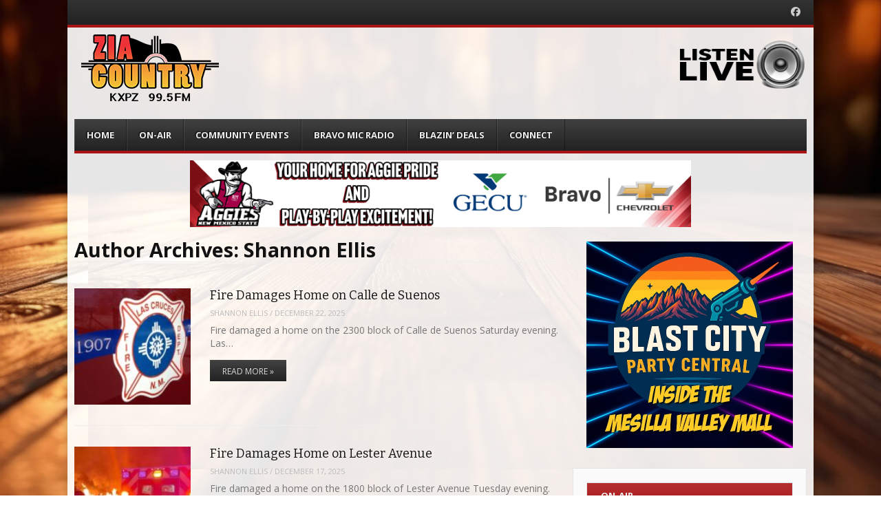

--- FILE ---
content_type: text/html; charset=UTF-8
request_url: https://ziacountry.com/author/shannonellis/
body_size: 15503
content:
<!DOCTYPE html>
<html lang="en-US" xmlns:og="http://opengraphprotocol.org/schema/" xmlns:fb="http://www.facebook.com/2008/fbml">
<head>
<meta charset="UTF-8" />
<meta name="viewport" content="width=device-width" />
<title>Shannon Ellis | Zia Country 99.5 | Southern New Mexico&#039;s Real Country | Las Cruces, NM</title>

<!--[if lt IE 9]>
	<script src="https://ziacountry.com/wp-content/themes/vipology_02/js/html5shiv.js" type="text/javascript"></script>
<![endif]-->
<meta name='robots' content='noindex, follow' />
<meta name="generator" content="WordPress 6.9" />
<meta name="template" content="Vipology Theme No. 02 1.7.1.02" />
<link rel='dns-prefetch' href='//s3.amazonaws.com' />
<link rel='dns-prefetch' href='//netdna.bootstrapcdn.com' />
<link rel="alternate" type="application/rss+xml" title="Zia Country 99.5 | Southern New Mexico&#039;s Real Country | Las Cruces, NM &raquo; Feed" href="https://ziacountry.com/feed/" />
<link rel="alternate" type="application/rss+xml" title="Zia Country 99.5 | Southern New Mexico&#039;s Real Country | Las Cruces, NM &raquo; Comments Feed" href="https://ziacountry.com/comments/feed/" />
<link rel="alternate" type="application/rss+xml" title="Zia Country 99.5 | Southern New Mexico&#039;s Real Country | Las Cruces, NM &raquo; Posts by Shannon Ellis Feed" href="https://ziacountry.com/author/shannonellis/feed/" />
<style id='wp-img-auto-sizes-contain-inline-css' type='text/css'>
img:is([sizes=auto i],[sizes^="auto," i]){contain-intrinsic-size:3000px 1500px}
/*# sourceURL=wp-img-auto-sizes-contain-inline-css */
</style>
<style id='wp-emoji-styles-inline-css' type='text/css'>

	img.wp-smiley, img.emoji {
		display: inline !important;
		border: none !important;
		box-shadow: none !important;
		height: 1em !important;
		width: 1em !important;
		margin: 0 0.07em !important;
		vertical-align: -0.1em !important;
		background: none !important;
		padding: 0 !important;
	}
/*# sourceURL=wp-emoji-styles-inline-css */
</style>
<style id='wp-block-library-inline-css' type='text/css'>
:root{--wp-block-synced-color:#7a00df;--wp-block-synced-color--rgb:122,0,223;--wp-bound-block-color:var(--wp-block-synced-color);--wp-editor-canvas-background:#ddd;--wp-admin-theme-color:#007cba;--wp-admin-theme-color--rgb:0,124,186;--wp-admin-theme-color-darker-10:#006ba1;--wp-admin-theme-color-darker-10--rgb:0,107,160.5;--wp-admin-theme-color-darker-20:#005a87;--wp-admin-theme-color-darker-20--rgb:0,90,135;--wp-admin-border-width-focus:2px}@media (min-resolution:192dpi){:root{--wp-admin-border-width-focus:1.5px}}.wp-element-button{cursor:pointer}:root .has-very-light-gray-background-color{background-color:#eee}:root .has-very-dark-gray-background-color{background-color:#313131}:root .has-very-light-gray-color{color:#eee}:root .has-very-dark-gray-color{color:#313131}:root .has-vivid-green-cyan-to-vivid-cyan-blue-gradient-background{background:linear-gradient(135deg,#00d084,#0693e3)}:root .has-purple-crush-gradient-background{background:linear-gradient(135deg,#34e2e4,#4721fb 50%,#ab1dfe)}:root .has-hazy-dawn-gradient-background{background:linear-gradient(135deg,#faaca8,#dad0ec)}:root .has-subdued-olive-gradient-background{background:linear-gradient(135deg,#fafae1,#67a671)}:root .has-atomic-cream-gradient-background{background:linear-gradient(135deg,#fdd79a,#004a59)}:root .has-nightshade-gradient-background{background:linear-gradient(135deg,#330968,#31cdcf)}:root .has-midnight-gradient-background{background:linear-gradient(135deg,#020381,#2874fc)}:root{--wp--preset--font-size--normal:16px;--wp--preset--font-size--huge:42px}.has-regular-font-size{font-size:1em}.has-larger-font-size{font-size:2.625em}.has-normal-font-size{font-size:var(--wp--preset--font-size--normal)}.has-huge-font-size{font-size:var(--wp--preset--font-size--huge)}.has-text-align-center{text-align:center}.has-text-align-left{text-align:left}.has-text-align-right{text-align:right}.has-fit-text{white-space:nowrap!important}#end-resizable-editor-section{display:none}.aligncenter{clear:both}.items-justified-left{justify-content:flex-start}.items-justified-center{justify-content:center}.items-justified-right{justify-content:flex-end}.items-justified-space-between{justify-content:space-between}.screen-reader-text{border:0;clip-path:inset(50%);height:1px;margin:-1px;overflow:hidden;padding:0;position:absolute;width:1px;word-wrap:normal!important}.screen-reader-text:focus{background-color:#ddd;clip-path:none;color:#444;display:block;font-size:1em;height:auto;left:5px;line-height:normal;padding:15px 23px 14px;text-decoration:none;top:5px;width:auto;z-index:100000}html :where(.has-border-color){border-style:solid}html :where([style*=border-top-color]){border-top-style:solid}html :where([style*=border-right-color]){border-right-style:solid}html :where([style*=border-bottom-color]){border-bottom-style:solid}html :where([style*=border-left-color]){border-left-style:solid}html :where([style*=border-width]){border-style:solid}html :where([style*=border-top-width]){border-top-style:solid}html :where([style*=border-right-width]){border-right-style:solid}html :where([style*=border-bottom-width]){border-bottom-style:solid}html :where([style*=border-left-width]){border-left-style:solid}html :where(img[class*=wp-image-]){height:auto;max-width:100%}:where(figure){margin:0 0 1em}html :where(.is-position-sticky){--wp-admin--admin-bar--position-offset:var(--wp-admin--admin-bar--height,0px)}@media screen and (max-width:600px){html :where(.is-position-sticky){--wp-admin--admin-bar--position-offset:0px}}

/*# sourceURL=wp-block-library-inline-css */
</style><style id='wp-block-paragraph-inline-css' type='text/css'>
.is-small-text{font-size:.875em}.is-regular-text{font-size:1em}.is-large-text{font-size:2.25em}.is-larger-text{font-size:3em}.has-drop-cap:not(:focus):first-letter{float:left;font-size:8.4em;font-style:normal;font-weight:100;line-height:.68;margin:.05em .1em 0 0;text-transform:uppercase}body.rtl .has-drop-cap:not(:focus):first-letter{float:none;margin-left:.1em}p.has-drop-cap.has-background{overflow:hidden}:root :where(p.has-background){padding:1.25em 2.375em}:where(p.has-text-color:not(.has-link-color)) a{color:inherit}p.has-text-align-left[style*="writing-mode:vertical-lr"],p.has-text-align-right[style*="writing-mode:vertical-rl"]{rotate:180deg}
/*# sourceURL=https://ziacountry.com/wp-includes/blocks/paragraph/style.min.css */
</style>
<style id='global-styles-inline-css' type='text/css'>
:root{--wp--preset--aspect-ratio--square: 1;--wp--preset--aspect-ratio--4-3: 4/3;--wp--preset--aspect-ratio--3-4: 3/4;--wp--preset--aspect-ratio--3-2: 3/2;--wp--preset--aspect-ratio--2-3: 2/3;--wp--preset--aspect-ratio--16-9: 16/9;--wp--preset--aspect-ratio--9-16: 9/16;--wp--preset--color--black: #000000;--wp--preset--color--cyan-bluish-gray: #abb8c3;--wp--preset--color--white: #ffffff;--wp--preset--color--pale-pink: #f78da7;--wp--preset--color--vivid-red: #cf2e2e;--wp--preset--color--luminous-vivid-orange: #ff6900;--wp--preset--color--luminous-vivid-amber: #fcb900;--wp--preset--color--light-green-cyan: #7bdcb5;--wp--preset--color--vivid-green-cyan: #00d084;--wp--preset--color--pale-cyan-blue: #8ed1fc;--wp--preset--color--vivid-cyan-blue: #0693e3;--wp--preset--color--vivid-purple: #9b51e0;--wp--preset--gradient--vivid-cyan-blue-to-vivid-purple: linear-gradient(135deg,rgb(6,147,227) 0%,rgb(155,81,224) 100%);--wp--preset--gradient--light-green-cyan-to-vivid-green-cyan: linear-gradient(135deg,rgb(122,220,180) 0%,rgb(0,208,130) 100%);--wp--preset--gradient--luminous-vivid-amber-to-luminous-vivid-orange: linear-gradient(135deg,rgb(252,185,0) 0%,rgb(255,105,0) 100%);--wp--preset--gradient--luminous-vivid-orange-to-vivid-red: linear-gradient(135deg,rgb(255,105,0) 0%,rgb(207,46,46) 100%);--wp--preset--gradient--very-light-gray-to-cyan-bluish-gray: linear-gradient(135deg,rgb(238,238,238) 0%,rgb(169,184,195) 100%);--wp--preset--gradient--cool-to-warm-spectrum: linear-gradient(135deg,rgb(74,234,220) 0%,rgb(151,120,209) 20%,rgb(207,42,186) 40%,rgb(238,44,130) 60%,rgb(251,105,98) 80%,rgb(254,248,76) 100%);--wp--preset--gradient--blush-light-purple: linear-gradient(135deg,rgb(255,206,236) 0%,rgb(152,150,240) 100%);--wp--preset--gradient--blush-bordeaux: linear-gradient(135deg,rgb(254,205,165) 0%,rgb(254,45,45) 50%,rgb(107,0,62) 100%);--wp--preset--gradient--luminous-dusk: linear-gradient(135deg,rgb(255,203,112) 0%,rgb(199,81,192) 50%,rgb(65,88,208) 100%);--wp--preset--gradient--pale-ocean: linear-gradient(135deg,rgb(255,245,203) 0%,rgb(182,227,212) 50%,rgb(51,167,181) 100%);--wp--preset--gradient--electric-grass: linear-gradient(135deg,rgb(202,248,128) 0%,rgb(113,206,126) 100%);--wp--preset--gradient--midnight: linear-gradient(135deg,rgb(2,3,129) 0%,rgb(40,116,252) 100%);--wp--preset--font-size--small: 13px;--wp--preset--font-size--medium: 20px;--wp--preset--font-size--large: 36px;--wp--preset--font-size--x-large: 42px;--wp--preset--spacing--20: 0.44rem;--wp--preset--spacing--30: 0.67rem;--wp--preset--spacing--40: 1rem;--wp--preset--spacing--50: 1.5rem;--wp--preset--spacing--60: 2.25rem;--wp--preset--spacing--70: 3.38rem;--wp--preset--spacing--80: 5.06rem;--wp--preset--shadow--natural: 6px 6px 9px rgba(0, 0, 0, 0.2);--wp--preset--shadow--deep: 12px 12px 50px rgba(0, 0, 0, 0.4);--wp--preset--shadow--sharp: 6px 6px 0px rgba(0, 0, 0, 0.2);--wp--preset--shadow--outlined: 6px 6px 0px -3px rgb(255, 255, 255), 6px 6px rgb(0, 0, 0);--wp--preset--shadow--crisp: 6px 6px 0px rgb(0, 0, 0);}:where(.is-layout-flex){gap: 0.5em;}:where(.is-layout-grid){gap: 0.5em;}body .is-layout-flex{display: flex;}.is-layout-flex{flex-wrap: wrap;align-items: center;}.is-layout-flex > :is(*, div){margin: 0;}body .is-layout-grid{display: grid;}.is-layout-grid > :is(*, div){margin: 0;}:where(.wp-block-columns.is-layout-flex){gap: 2em;}:where(.wp-block-columns.is-layout-grid){gap: 2em;}:where(.wp-block-post-template.is-layout-flex){gap: 1.25em;}:where(.wp-block-post-template.is-layout-grid){gap: 1.25em;}.has-black-color{color: var(--wp--preset--color--black) !important;}.has-cyan-bluish-gray-color{color: var(--wp--preset--color--cyan-bluish-gray) !important;}.has-white-color{color: var(--wp--preset--color--white) !important;}.has-pale-pink-color{color: var(--wp--preset--color--pale-pink) !important;}.has-vivid-red-color{color: var(--wp--preset--color--vivid-red) !important;}.has-luminous-vivid-orange-color{color: var(--wp--preset--color--luminous-vivid-orange) !important;}.has-luminous-vivid-amber-color{color: var(--wp--preset--color--luminous-vivid-amber) !important;}.has-light-green-cyan-color{color: var(--wp--preset--color--light-green-cyan) !important;}.has-vivid-green-cyan-color{color: var(--wp--preset--color--vivid-green-cyan) !important;}.has-pale-cyan-blue-color{color: var(--wp--preset--color--pale-cyan-blue) !important;}.has-vivid-cyan-blue-color{color: var(--wp--preset--color--vivid-cyan-blue) !important;}.has-vivid-purple-color{color: var(--wp--preset--color--vivid-purple) !important;}.has-black-background-color{background-color: var(--wp--preset--color--black) !important;}.has-cyan-bluish-gray-background-color{background-color: var(--wp--preset--color--cyan-bluish-gray) !important;}.has-white-background-color{background-color: var(--wp--preset--color--white) !important;}.has-pale-pink-background-color{background-color: var(--wp--preset--color--pale-pink) !important;}.has-vivid-red-background-color{background-color: var(--wp--preset--color--vivid-red) !important;}.has-luminous-vivid-orange-background-color{background-color: var(--wp--preset--color--luminous-vivid-orange) !important;}.has-luminous-vivid-amber-background-color{background-color: var(--wp--preset--color--luminous-vivid-amber) !important;}.has-light-green-cyan-background-color{background-color: var(--wp--preset--color--light-green-cyan) !important;}.has-vivid-green-cyan-background-color{background-color: var(--wp--preset--color--vivid-green-cyan) !important;}.has-pale-cyan-blue-background-color{background-color: var(--wp--preset--color--pale-cyan-blue) !important;}.has-vivid-cyan-blue-background-color{background-color: var(--wp--preset--color--vivid-cyan-blue) !important;}.has-vivid-purple-background-color{background-color: var(--wp--preset--color--vivid-purple) !important;}.has-black-border-color{border-color: var(--wp--preset--color--black) !important;}.has-cyan-bluish-gray-border-color{border-color: var(--wp--preset--color--cyan-bluish-gray) !important;}.has-white-border-color{border-color: var(--wp--preset--color--white) !important;}.has-pale-pink-border-color{border-color: var(--wp--preset--color--pale-pink) !important;}.has-vivid-red-border-color{border-color: var(--wp--preset--color--vivid-red) !important;}.has-luminous-vivid-orange-border-color{border-color: var(--wp--preset--color--luminous-vivid-orange) !important;}.has-luminous-vivid-amber-border-color{border-color: var(--wp--preset--color--luminous-vivid-amber) !important;}.has-light-green-cyan-border-color{border-color: var(--wp--preset--color--light-green-cyan) !important;}.has-vivid-green-cyan-border-color{border-color: var(--wp--preset--color--vivid-green-cyan) !important;}.has-pale-cyan-blue-border-color{border-color: var(--wp--preset--color--pale-cyan-blue) !important;}.has-vivid-cyan-blue-border-color{border-color: var(--wp--preset--color--vivid-cyan-blue) !important;}.has-vivid-purple-border-color{border-color: var(--wp--preset--color--vivid-purple) !important;}.has-vivid-cyan-blue-to-vivid-purple-gradient-background{background: var(--wp--preset--gradient--vivid-cyan-blue-to-vivid-purple) !important;}.has-light-green-cyan-to-vivid-green-cyan-gradient-background{background: var(--wp--preset--gradient--light-green-cyan-to-vivid-green-cyan) !important;}.has-luminous-vivid-amber-to-luminous-vivid-orange-gradient-background{background: var(--wp--preset--gradient--luminous-vivid-amber-to-luminous-vivid-orange) !important;}.has-luminous-vivid-orange-to-vivid-red-gradient-background{background: var(--wp--preset--gradient--luminous-vivid-orange-to-vivid-red) !important;}.has-very-light-gray-to-cyan-bluish-gray-gradient-background{background: var(--wp--preset--gradient--very-light-gray-to-cyan-bluish-gray) !important;}.has-cool-to-warm-spectrum-gradient-background{background: var(--wp--preset--gradient--cool-to-warm-spectrum) !important;}.has-blush-light-purple-gradient-background{background: var(--wp--preset--gradient--blush-light-purple) !important;}.has-blush-bordeaux-gradient-background{background: var(--wp--preset--gradient--blush-bordeaux) !important;}.has-luminous-dusk-gradient-background{background: var(--wp--preset--gradient--luminous-dusk) !important;}.has-pale-ocean-gradient-background{background: var(--wp--preset--gradient--pale-ocean) !important;}.has-electric-grass-gradient-background{background: var(--wp--preset--gradient--electric-grass) !important;}.has-midnight-gradient-background{background: var(--wp--preset--gradient--midnight) !important;}.has-small-font-size{font-size: var(--wp--preset--font-size--small) !important;}.has-medium-font-size{font-size: var(--wp--preset--font-size--medium) !important;}.has-large-font-size{font-size: var(--wp--preset--font-size--large) !important;}.has-x-large-font-size{font-size: var(--wp--preset--font-size--x-large) !important;}
/*# sourceURL=global-styles-inline-css */
</style>

<style id='classic-theme-styles-inline-css' type='text/css'>
/*! This file is auto-generated */
.wp-block-button__link{color:#fff;background-color:#32373c;border-radius:9999px;box-shadow:none;text-decoration:none;padding:calc(.667em + 2px) calc(1.333em + 2px);font-size:1.125em}.wp-block-file__button{background:#32373c;color:#fff;text-decoration:none}
/*# sourceURL=/wp-includes/css/classic-themes.min.css */
</style>
<link rel='stylesheet' id='parent-style-css' href='https://ziacountry.com/wp-content/themes/vipology_02/style.css?ver=6.9' type='text/css' media='all' />
<link rel='stylesheet' id='child-style-css' href='https://ziacountry.com/wp-content/themes/vipology_02-child/style.css?ver=1768953415' type='text/css' media='all' />
<link rel='stylesheet' id='child-listen-css' href='https://ziacountry.com/wp-content/themes/vipology_02-child/listen.css?ver=1768953415' type='text/css' media='all' />
<link rel='stylesheet' id='child-responsive-css' href='https://ziacountry.com/wp-content/themes/vipology_02-child/responsive.css?ver=1768953415' type='text/css' media='all' />
<link rel='stylesheet' id='fancybox-css' href='https://ziacountry.com/wp-content/themes/vipology_02/fancybox/jquery.fancybox-1.3.4.css?ver=1.3.4' type='text/css' media='all' />
<link rel='stylesheet' id='normalize-css' href='https://ziacountry.com/wp-content/themes/vipology_02/css/normalize.css?ver=2.1.1' type='text/css' media='all' />
<link rel='stylesheet' id='fearless-css' href='https://ziacountry.com/wp-content/themes/vipology_02-child/style.css?ver=2.0.7.15.2024' type='text/css' media='all' />
<link rel='stylesheet' id='fearless-responsive-css' href='https://ziacountry.com/wp-content/themes/vipology_02/css/fearless-responsive.css?ver=2.0.7.15.2024' type='text/css' media='all' />
<link rel='stylesheet' id='font-awesome-css' href='//netdna.bootstrapcdn.com/font-awesome/4.0.3/css/font-awesome.css?ver=4.0.3' type='text/css' media='all' />
<script type="text/javascript" src="https://s3.amazonaws.com/vipology.content/clients/Mt3bvCDTHaevaya/vipology-feedwidget.js?ver=6.9" id="vipology-scripts-js"></script>
<script type="text/javascript" src="https://ziacountry.com/wp-includes/js/jquery/jquery.min.js?ver=3.7.1" id="jquery-core-js"></script>
<script type="text/javascript" src="https://ziacountry.com/wp-includes/js/jquery/jquery-migrate.min.js?ver=3.4.1" id="jquery-migrate-js"></script>
<link rel="https://api.w.org/" href="https://ziacountry.com/wp-json/" /><link rel="alternate" title="JSON" type="application/json" href="https://ziacountry.com/wp-json/wp/v2/users/55" /><link rel="EditURI" type="application/rsd+xml" title="RSD" href="https://ziacountry.com/xmlrpc.php?rsd" />
<link rel='' href='https://ziacountry.com/wp-json/radio/' /><link rel="shortcut icon" type="image/x-icon" href="https://ziacountry.com/wp-content/uploads/sites/32/2024/04/zia_favicon_16.png" />
<link rel="stylesheet" href="//fonts.googleapis.com/css?family=Bitter:400|Open+Sans:400,400italic,700" />
<style>


#container{

	background: url(https://s3.amazonaws.com/about.vipology.com/images/90_transparent_white.png);
	position: relative;
	-moz-border-radius: 0 0 5px 5px;
	-webkit-border-radius: 0 0 5px 5px;
	border-radius: 0 0 5px 5px;
	-moz-box-shadow: 0 0 10px rgba(0, 0, 0, .2);
	-webkit-box-shadow: 0 0 10px rgba(0, 0, 0, .2);
	box-shadow: 0 0 10px rgba(0, 0, 0, .2);

}



body{
	background-image: url(https://ziacountry.com/wp-content/uploads/sites/32/2024/12/wood_floor_bg-1024x682.jpg);
	background-repeat: no-repeat;
	background-position: top center;
	background-attachment: fixed;
}


/* Responsive Structure  ------------------------------- */
@media only screen
and ( max-width: 960px ) {

body {
	background-image: none;
}
}
/* Responsive Structure  ------------------------------- */

.button:hover,
.flexslider .category-label,
.layout-module .widget-title > span,
.pagination a:hover,
.pagination .current,
#primary-navigation .menu li.current-menu-item,
#primary-navigation .menu li.current-menu-ancestor,
#primary-navigation .menu li.current_page_item,
#primary-navigation .menu > li:hover,
#primary-navigation .menu > li.sfHover,
#primary-navigation .menu ul a:hover,
#primary-navigation .menu ul li.current-menu-item a,
.review-box .heading,
#searchform #searchsubmit:hover,
#secondary .widget_fearless_tabs .headings a:hover,
#secondary .widget_fearless_tabs .headings a.active,
section.top-reviews .review-column-1 h2,
.sidebar-primary .widget-title,
.wpcf7-submit:hover
{ background-color: #a91515; }
.fearless-star-rating-over {
color: #a91515; }
#topbar,
.widget_archive ul li:hover,
.widget_categories ul li:hover,
#primary-navigation,
#primary-navigation .menu > li > ul,
.featured-slider.flexslider .category-label-wrapper,
.layout-module .widget-title {
border-color: #a91515; }
a { color: #21759b; }
a:hover, a:focus, a:active { color: #a91515; }
#topbar { background-color: #222222; }
#primary-navigation,
#primary-navigation .menu ul,
#primary-navigation select.tinynav { background-color: #222222; }
#footer { background-color: #222222; }
html { font-size: 62.5%; }
body, #menubar-search-query, .review-box .heading, .review-box .short-summary { font-family: "Open Sans"; }

.entry-content h1,
.entry-content h2,
.entry-content h3,
.entry-content h4,
.entry-content h5,
.entry-content h6,
.entry-title { font-family: "Bitter"; font-weight: 400; }
body, button, input, select, textarea, entry-summary { color: #000000; }
#header-widget-area .widget-title { color: #000000; }
.dj-desc { color: #000000; }

.listenLiveWrapper .listenButton {

	background: -moz-linear-gradient(#a91515, #a91515);		/* FF 3.6+ */
	background: -ms-linear-gradient(#a91515, #a91515); 		/* IE10 */
	background: -webkit-gradient(linear, left top, left bottom, color-stop(0%, #a91515), color-stop(100%, #a91515)); 		/* Safari 4+, Chrome 2+ */
	background: -webkit-linear-gradient(#a91515, #a91515); 	/* Safari 5.1+, Chrome 10+ */
	background: -o-linear-gradient(#a91515, #a91515); 		/* Opera 11.10 */
	filter: progid:DXImageTransform.Microsoft.gradient(startColorstr='#a91515', endColorstr='#a91515'); 			/* IE6 &amp; IE7 */
	-ms-filter: "progid:DXImageTransform.Microsoft.gradient(startColorstr='#a91515', endColorstr='#a91515')"; 		/* IE8+ */
	background: linear-gradient(#a91515, #a91515); 										/* the standard */
	height: 30px;

} 
</style><script>
jQuery(document).ready(function($){
	$('#primary-navigation > ul, #secondary-navigation > ul').tinyNav({
		active: 'current-menu-item',
		header: 'Menu'
	});
});
</script>
<!-- SEO meta tags powered by SmartCrawl https://wpmudev.com/project/smartcrawl-wordpress-seo/ -->
<script type="application/ld+json">{"@context":"https:\/\/schema.org","@graph":[{"@type":"Organization","@id":"https:\/\/ziacountry.com\/#schema-publishing-organization","url":"https:\/\/ziacountry.com","name":"Zia Country 99.5 | Southern New Mexico&#039;s Real Country | Las Cruces, NM"},{"@type":"WebSite","@id":"https:\/\/ziacountry.com\/#schema-website","url":"https:\/\/ziacountry.com","name":"KXPZ-FM","encoding":"UTF-8","potentialAction":{"@type":"SearchAction","target":"https:\/\/ziacountry.com\/search\/{search_term_string}\/","query-input":"required name=search_term_string"}},{"@type":"ProfilePage","@id":"https:\/\/ziacountry.com\/author\/shannonellis\/#schema-webpage","url":"https:\/\/ziacountry.com\/author\/shannonellis\/","isPartOf":{"@id":"https:\/\/ziacountry.com\/#schema-website"},"publisher":{"@id":"https:\/\/ziacountry.com\/#schema-publishing-organization"},"mainEntity":{"@id":"#Shannon","@type":"Person","name":"Shannon Ellis","image":"https:\/\/secure.gravatar.com\/avatar\/3d1392abf02eaff692a055808701001f8d6552c4d1c7c760439dec880976fb4e?s=96&d=mm&r=g"},"hasPart":[{"@type":"Article","headline":"Fire Damages Home on Calle de Suenos","url":"https:\/\/ziacountry.com\/2025\/12\/22\/fire-damages-home-on-calle-de-suenos\/","datePublished":"2025-12-22 09:16:10","author":{"@id":"#Shannon"}},{"@type":"Article","headline":"Fire Damages Home on Lester Avenue","url":"https:\/\/ziacountry.com\/2025\/12\/17\/fire-damages-home-on-lester-avenue\/","datePublished":"2025-12-17 09:37:10","author":{"@id":"#Shannon"}},{"@type":"Article","headline":"Silver Alert for Missing Las Cruces Man","url":"https:\/\/ziacountry.com\/2025\/12\/09\/silver-alert-for-missing-las-cruces-man\/","datePublished":"2025-12-09 17:22:45","author":{"@id":"#Shannon"}},{"@type":"Article","headline":"Four Teenagers Arrested in Gun Store Burglary","url":"https:\/\/ziacountry.com\/2025\/11\/25\/four-teenagers-arrested-in-gun-store-burglary\/","datePublished":"2025-11-25 16:29:06","author":{"@id":"#Shannon"}},{"@type":"Article","headline":"Tips to Avoid Porch Piracy this Holiday Season","url":"https:\/\/ziacountry.com\/2025\/11\/20\/tips-to-avoid-porch-piracy-this-holiday-season\/","datePublished":"2025-11-20 09:25:47","author":{"@id":"#Shannon"}},{"@type":"Article","headline":"Safety Tips for Holiday Shoppers","url":"https:\/\/ziacountry.com\/2025\/11\/19\/safety-tips-for-holiday-shoppers\/","datePublished":"2025-11-19 09:27:32","author":{"@id":"#Shannon"}},{"@type":"Article","headline":"Police Arrest Teenager in Deadly Shooting","url":"https:\/\/ziacountry.com\/2025\/11\/19\/police-arrest-teenager-in-deadly-shooting\/","datePublished":"2025-11-19 09:16:17","author":{"@id":"#Shannon"}},{"@type":"Article","headline":"Fire Damages Home on Enchanted Drive","url":"https:\/\/ziacountry.com\/2025\/11\/17\/fire-damages-home-on-enchanted-drive\/","datePublished":"2025-11-17 09:28:47","author":{"@id":"#Shannon"}},{"@type":"Article","headline":"Chris Stapleton's \"White Horse\" Music Video","url":"https:\/\/ziacountry.com\/2025\/11\/12\/chris-stapletons-white-horse-music-video\/","datePublished":"2025-11-12 13:24:01","author":{"@id":"#Shannon"}},{"@type":"Article","headline":"Unofficial Results of 2025 Las Cruces Municipal Elections\u00a0","url":"https:\/\/ziacountry.com\/2025\/11\/06\/unofficial-results-of-2025las-cruces-municipal-elections\/","datePublished":"2025-11-06 13:17:32","author":{"@id":"#Shannon"}}]},{"@type":"BreadcrumbList","@id":"https:\/\/ziacountry.com\/author\/shannonellis?author_name=shannonellis\/#breadcrumb","itemListElement":[{"@type":"ListItem","position":1,"name":"Home","item":"https:\/\/ziacountry.com"},{"@type":"ListItem","position":2,"name":"Archive for shannonellis"}]}]}</script>
<!-- /SEO -->
<link rel="icon" href="https://ziacountry.com/wp-content/uploads/sites/32/2024/03/cropped-Zia_Logo-32x32.jpg" sizes="32x32" />
<link rel="icon" href="https://ziacountry.com/wp-content/uploads/sites/32/2024/03/cropped-Zia_Logo-192x192.jpg" sizes="192x192" />
<link rel="apple-touch-icon" href="https://ziacountry.com/wp-content/uploads/sites/32/2024/03/cropped-Zia_Logo-180x180.jpg" />
<meta name="msapplication-TileImage" content="https://ziacountry.com/wp-content/uploads/sites/32/2024/03/cropped-Zia_Logo-270x270.jpg" />


<!-- REMOVED SCOOTER 7-10-20
<script type="text/javascript" src="https://ai.vipology.com/js/vipologyai-survey.js"></script>
<script type="text/javascript" src="https://cdn.broadstreetads.com/init-2.min.js"></script>
-->

<!-- REMOVED SCOOTER 7-30-25
<script src="https://kit.fontawesome.com/75a9a1df1c.js" crossorigin="anonymous"></script>
-->

<link rel="stylesheet" href="https://cdnjs.cloudflare.com/ajax/libs/font-awesome/6.5.0/css/all.min.css" integrity="sha512-Avb2QiuDEEvB4bZJYdft2mNjVShBftLdPG8FJ0V7irTLQ8Uo0qcPxh4Plq7G5tGm0rU+1SPhVotteLpBERwTkw==" crossorigin="anonymous" referrerpolicy="no-referrer" />


<link rel='stylesheet' id='rs-shortcodes-css' href='https://ziacountry.com/wp-content/plugins/vipoology-radio-station/css/rs-shortcodes.css?ver=1615830539' type='text/css' media='all' />
</head>
<body class="wordpress ltr en_US child-theme multisite blog-32 y2026 m01 d20 h16 tuesday logged-out archive user user-shannonellis chrome topbar-enabled logo-image-enabled layout-2c-l">



<div id="fb-root"></div>
<script>(function(d, s, id) {
  var js, fjs = d.getElementsByTagName(s)[0];
  if (d.getElementById(id)) return;
  js = d.createElement(s); js.id = id;
  js.src = "//connect.facebook.net/en_US/all.js#xfbml=1";
  fjs.parentNode.insertBefore(js, fjs);
}(document, 'script', 'facebook-jssdk'));</script>

<div id="container" class="hfeed">

					<div class="mobile-listen"><section id="block-9" class="widget widget_block"><div class="listenLiveWrapper">
<div class="playButton">
<a href"https://rdo.to/KXPZ"_blank">&nbsp;</a>
</div>
<div class="listenButton">
<span class="callToAction">
<a href="https://rdo.to/KXPZ" target="_blank">Listen Live Zia</a></span>
</div>
</div></section></div>
		

	<div id="topbar"><div class="topbar-right social_icons"><ul class="social-icons"><li><a href="https://www.facebook.com/ZiaCountry/" title="Facebook"><i class="fa-brands fa-facebook" aria-hidden="true"></i><span class="screen-reader-text">Facebook</span></a></li></ul></div></div><!-- #topbar -->
	<header id="header" role="banner">

				
<div id="MobileAdTop"><a target="_blank" href="https://nmstatesports.com/sports/mens-basketball/schedule/2025-26"><img src="https://ziacountry.com/wp-content/uploads/sites/32/2025/08/BannersSports2025-1-1.png">

</div>				

		<div id="branding">
			<a href="https://ziacountry.com/" rel="home"><img src="https://ross.vipologyservices.com/kxpz-fm/wp-content/uploads/sites/32/2024/01/Zia20Country20Logo-200px.png" alt="Logo" width="" height="" /></a>
		</div><!-- #branding -->

		
					<aside id="header-widget-area" class="widget-area"><section id="block-8" class="widget widget_block"><a href="https://rdo.to/KXPZ" target="_blank">
<img decoding="async" src="https://ross.vipologyservices.com/kxpz-fm/wp-content/uploads/sites/32/2024/01/listen_live_mid_black.png" width="250" alt="Listen Live"></a></section></aside>
		
<div id="vip-apps">



	
</div>		
			
		
<nav id="primary-navigation" class="menubar-search-disabled role="navigation">
	<h3 class="screen-reader-text">Menu</h3>
	<div class="screen-reader-text skip-link"><a href="#content" title="Skip to content">Skip to content</a></div>

	<ul id="menu-header" class="menu sf-menu"><li id="menu-item-72" class="menu-item menu-item-type-custom menu-item-object-custom menu-item-72"><a href="/">Home</a></li>
<li id="menu-item-43" class="menu-item menu-item-type-custom menu-item-object-custom menu-item-has-children menu-item-43"><a href="#">On-Air</a>
<ul class="sub-menu">
	<li id="menu-item-47" class="menu-item menu-item-type-post_type menu-item-object-page menu-item-47"><a href="https://ziacountry.com/mid-days-with-leslie-t-travis/">Mid-Day’s with Leslie T Travis</a></li>
	<li id="menu-item-6553" class="menu-item menu-item-type-post_type menu-item-object-page menu-item-6553"><a href="https://ziacountry.com/afternoon-with-ricky-t/">Afternoon with Ricky T.</a></li>
	<li id="menu-item-6194" class="menu-item menu-item-type-post_type menu-item-object-page menu-item-6194"><a href="https://ziacountry.com/the-original-country-gold-with-rowdy-yates-2/">The Original Country Gold with Rowdy Yates</a></li>
	<li id="menu-item-6560" class="menu-item menu-item-type-post_type menu-item-object-page menu-item-6560"><a href="https://ziacountry.com/afternoon-drive-with-shannon-ellis/">Shannon Ellis</a></li>
	<li id="menu-item-6559" class="menu-item menu-item-type-post_type menu-item-object-page menu-item-6559"><a href="https://ziacountry.com/huston/">Huston</a></li>
	<li id="menu-item-6699" class="menu-item menu-item-type-post_type menu-item-object-page menu-item-6699"><a href="https://ziacountry.com/yall-access-with-kelly-sutton/">Ya’ll Access with Kelly Sutton</a></li>
	<li id="menu-item-6700" class="menu-item menu-item-type-post_type menu-item-object-page menu-item-6700"><a href="https://ziacountry.com/taste-of-country-weekends/">Taste of Country Weekends!</a></li>
</ul>
</li>
<li id="menu-item-443" class="menu-item menu-item-type-taxonomy menu-item-object-category menu-item-has-children menu-item-443"><a href="https://ziacountry.com/category/community-events/">Community Events</a>
<ul class="sub-menu">
	<li id="menu-item-4439" class="menu-item menu-item-type-post_type menu-item-object-post menu-item-4439"><a href="https://ziacountry.com/2024/08/01/pets-of-the-week/">Pets of the Week</a></li>
	<li id="menu-item-697" class="menu-item menu-item-type-post_type menu-item-object-post menu-item-697"><a href="https://ziacountry.com/2024/03/01/community-events-submission/">Community Events Form</a></li>
	<li id="menu-item-428" class="menu-item menu-item-type-custom menu-item-object-custom menu-item-has-children menu-item-428"><a href="#">Zia Country Events &#038; Concerts</a>
	<ul class="sub-menu">
		<li id="menu-item-403" class="menu-item menu-item-type-custom menu-item-object-custom menu-item-has-children menu-item-403"><a href="#">Concert and Event Photos ></a>
		<ul class="sub-menu">
			<li id="menu-item-2859" class="menu-item menu-item-type-post_type menu-item-object-post menu-item-2859"><a href="https://ziacountry.com/2025/05/20/boots-in-the-park-albuquerque-2/">Boots in the Park &#8217;25 &#8211;</a></li>
			<li id="menu-item-2283" class="menu-item menu-item-type-post_type menu-item-object-post menu-item-2283"><a href="https://ziacountry.com/2024/09/28/way-out-west-fest/">Way Out West Fest Highlights</a></li>
			<li id="menu-item-1007" class="menu-item menu-item-type-post_type menu-item-object-post menu-item-1007"><a href="https://ziacountry.com/2024/05/20/boots-in-the-park-albuquerque/">Boots in the Park: Albuquerque</a></li>
			<li id="menu-item-405" class="menu-item menu-item-type-post_type menu-item-object-post menu-item-405"><a href="https://ziacountry.com/2024/03/21/carrie-underwood-in-concert/">Carrie Underwood in Concert</a></li>
			<li id="menu-item-406" class="menu-item menu-item-type-post_type menu-item-object-post menu-item-406"><a href="https://ziacountry.com/2024/03/18/bataan-memorial-death-march/">Bataan Memorial Death March</a></li>
		</ul>
</li>
	</ul>
</li>
</ul>
</li>
<li id="menu-item-373" class="menu-item menu-item-type-custom menu-item-object-custom menu-item-has-children menu-item-373"><a href="#">Bravo Mic Radio</a>
<ul class="sub-menu">
	<li id="menu-item-4711" class="menu-item menu-item-type-custom menu-item-object-custom menu-item-4711"><a href="https://radio.securenetsystems.net/cirruspremier/KXPZ">Podcasts</a></li>
	<li id="menu-item-374" class="menu-item menu-item-type-custom menu-item-object-custom menu-item-374"><a href="https://101gold.com/">101 Gold</a></li>
	<li id="menu-item-375" class="menu-item menu-item-type-custom menu-item-object-custom menu-item-375"><a href="https://magic1049fm.com/">Magic 104.9</a></li>
	<li id="menu-item-376" class="menu-item menu-item-type-custom menu-item-object-custom menu-item-376"><a href="https://talkdoneright.com/">Talk Done Right</a></li>
	<li id="menu-item-685" class="menu-item menu-item-type-custom menu-item-object-custom menu-item-685"><a href="https://lax967.com/">La Equis 96.7</a></li>
	<li id="menu-item-686" class="menu-item menu-item-type-custom menu-item-object-custom menu-item-686"><a href="https://kotsam.com/">KOTS-AM</a></li>
	<li id="menu-item-687" class="menu-item menu-item-type-custom menu-item-object-custom menu-item-687"><a href="https://kdemfm.com/">94.3 The Mix</a></li>
</ul>
</li>
<li id="menu-item-6423" class="menu-item menu-item-type-custom menu-item-object-custom menu-item-6423"><a href="https://bmlnm.incentrev.com/las-cruces/deals">Blazin&#8217; Deals</a></li>
<li id="menu-item-45" class="menu-item menu-item-type-custom menu-item-object-custom menu-item-has-children menu-item-45"><a href="#">Connect</a>
<ul class="sub-menu">
	<li id="menu-item-58" class="menu-item menu-item-type-post_type menu-item-object-page menu-item-58"><a href="https://ziacountry.com/connectwithus/">Connect With Us</a></li>
	<li id="menu-item-316" class="menu-item menu-item-type-post_type menu-item-object-page menu-item-316"><a href="https://ziacountry.com/station-rules/">Station Rules</a></li>
</ul>
</li>
</ul>
<!--///  National VIP  ///-->
<!-- OFF <ul id="menu-main" class="menu sf-menu">
<li class="menu-item"><a href="http://www.vipology.com/main" target="_blank">Win Prizes </a></li>
</ul> -->
<!--///  National VIP  ///-->

	
</nav><!-- #primary-navigation -->

		                
						





<!--/// AD CODE ADDED BY THEME OPTIONS ///-->
<div id="leader-board"><a target="_blank" href="https://nmstatesports.com/sports/mens-basketball/schedule/2025-26"><img src="https://ziacountry.com/wp-content/uploads/sites/32/2025/08/BannersSports2025-1-1.png">

</div><!--/// AD CODE ADDED BY THEME OPTIONS ///-->
		

		
	</header><!-- #header -->

	<div id="main">

		
	<div id="primary">
		<div id="content" class="hfeed" role="main">

			
<div class="loop-meta">

	
		<h1 class="loop-title">Author Archives: <span class="fn n">Shannon Ellis</span></h1>

		<div class="loop-description">
					</div><!-- .loop-description -->

	
</div><!-- .loop-meta -->

			
	
		
		<article id="post-6518" class="hentry post publish post-1 odd author-shannonellis format-standard category-local-news layout-1col-square">

	
		
		<div class="post-thumbnail-wrap"><a href="https://ziacountry.com/2025/12/22/fire-damages-home-on-calle-de-suenos/"><img width="150" height="150" src="https://ziacountry.com/wp-content/uploads/sites/32/2024/04/LCFD-150x150.jpg" class="attachment-thumbnail featured-image wp-post-image" alt="" decoding="async" srcset="https://ziacountry.com/wp-content/uploads/sites/32/2024/04/LCFD-150x150.jpg 150w, https://ziacountry.com/wp-content/uploads/sites/32/2024/04/LCFD-83x83.jpg 83w, https://ziacountry.com/wp-content/uploads/sites/32/2024/04/LCFD-55x55.jpg 55w" sizes="(max-width: 150px) 100vw, 150px" /></a></div><!-- .post-thumbnail-wrap -->
		<header class="entry-header">
			<h2 class="entry-title"><a href="https://ziacountry.com/2025/12/22/fire-damages-home-on-calle-de-suenos/">Fire Damages Home on Calle de Suenos</a></h2>			<div class="entry-byline"><span class="author vcard"><a class="url fn n" rel="author" href="https://ziacountry.com/author/shannonellis/" title="Shannon Ellis">Shannon Ellis</a></span> / <time class="published" datetime="2025-12-22T09:16:10-07:00" title="Monday, December 22nd, 2025, 9:16 am">December 22, 2025</time></div>		</header><!-- .entry-header -->

					<div class="entry-summary">
				Fire damaged a home on the 2300 block of Calle de Suenos Saturday evening. Las&hellip;							</div><!-- .entry-summary -->
		
					<p class="more-link-wrapper"><a href="https://ziacountry.com/2025/12/22/fire-damages-home-on-calle-de-suenos/" class="read-more button">Read More &raquo;</a></p>
		
	
</article><!-- .hentry -->

				
		
	
		
		<article id="post-6499" class="hentry post publish post-2 even alt author-shannonellis format-standard category-local-news layout-1col-square">

	
		
		<div class="post-thumbnail-wrap"><a href="https://ziacountry.com/2025/12/17/fire-damages-home-on-lester-avenue/"><img width="150" height="150" src="https://ziacountry.com/wp-content/uploads/sites/32/2025/12/tb-150x150.jpg" class="attachment-thumbnail featured-image wp-post-image" alt="" decoding="async" srcset="https://ziacountry.com/wp-content/uploads/sites/32/2025/12/tb-150x150.jpg 150w, https://ziacountry.com/wp-content/uploads/sites/32/2025/12/tb-83x83.jpg 83w, https://ziacountry.com/wp-content/uploads/sites/32/2025/12/tb-55x55.jpg 55w" sizes="(max-width: 150px) 100vw, 150px" /></a></div><!-- .post-thumbnail-wrap -->
		<header class="entry-header">
			<h2 class="entry-title"><a href="https://ziacountry.com/2025/12/17/fire-damages-home-on-lester-avenue/">Fire Damages Home on Lester Avenue</a></h2>			<div class="entry-byline"><span class="author vcard"><a class="url fn n" rel="author" href="https://ziacountry.com/author/shannonellis/" title="Shannon Ellis">Shannon Ellis</a></span> / <time class="published" datetime="2025-12-17T09:37:10-07:00" title="Wednesday, December 17th, 2025, 9:37 am">December 17, 2025</time></div>		</header><!-- .entry-header -->

					<div class="entry-summary">
				Fire damaged a home on the 1800 block of Lester Avenue Tuesday evening. Las Cruces&hellip;							</div><!-- .entry-summary -->
		
					<p class="more-link-wrapper"><a href="https://ziacountry.com/2025/12/17/fire-damages-home-on-lester-avenue/" class="read-more button">Read More &raquo;</a></p>
		
	
</article><!-- .hentry -->

				
		
	
		
		<article id="post-6455" class="hentry post publish post-3 odd author-shannonellis format-standard category-local-news layout-1col-square">

	
		
		<div class="post-thumbnail-wrap"><a href="https://ziacountry.com/2025/12/09/silver-alert-for-missing-las-cruces-man/"><img width="150" height="150" src="https://ziacountry.com/wp-content/uploads/sites/32/2025/12/arthur-150x150.jpg" class="attachment-thumbnail featured-image wp-post-image" alt="" decoding="async" srcset="https://ziacountry.com/wp-content/uploads/sites/32/2025/12/arthur-150x150.jpg 150w, https://ziacountry.com/wp-content/uploads/sites/32/2025/12/arthur-83x83.jpg 83w, https://ziacountry.com/wp-content/uploads/sites/32/2025/12/arthur-55x55.jpg 55w" sizes="(max-width: 150px) 100vw, 150px" /></a></div><!-- .post-thumbnail-wrap -->
		<header class="entry-header">
			<h2 class="entry-title"><a href="https://ziacountry.com/2025/12/09/silver-alert-for-missing-las-cruces-man/">Silver Alert for Missing Las Cruces Man</a></h2>			<div class="entry-byline"><span class="author vcard"><a class="url fn n" rel="author" href="https://ziacountry.com/author/shannonellis/" title="Shannon Ellis">Shannon Ellis</a></span> / <time class="published" datetime="2025-12-09T17:22:45-07:00" title="Tuesday, December 9th, 2025, 5:22 pm">December 9, 2025</time></div>		</header><!-- .entry-header -->

					<div class="entry-summary">
				Police are asking for help locating a 68-year-old Las Cruces man who has not been&hellip;							</div><!-- .entry-summary -->
		
					<p class="more-link-wrapper"><a href="https://ziacountry.com/2025/12/09/silver-alert-for-missing-las-cruces-man/" class="read-more button">Read More &raquo;</a></p>
		
	
</article><!-- .hentry -->

				
		
	
		
		<article id="post-6383" class="hentry post publish post-4 even alt author-shannonellis format-standard category-local-news layout-1col-square">

	
		
		<div class="post-thumbnail-wrap"><a href="https://ziacountry.com/2025/11/25/four-teenagers-arrested-in-gun-store-burglary/"><img width="150" height="150" src="https://ziacountry.com/wp-content/uploads/sites/32/2025/11/littlethieves-150x150.jpg" class="attachment-thumbnail featured-image wp-post-image" alt="" decoding="async" loading="lazy" srcset="https://ziacountry.com/wp-content/uploads/sites/32/2025/11/littlethieves-150x150.jpg 150w, https://ziacountry.com/wp-content/uploads/sites/32/2025/11/littlethieves-83x83.jpg 83w, https://ziacountry.com/wp-content/uploads/sites/32/2025/11/littlethieves-55x55.jpg 55w" sizes="auto, (max-width: 150px) 100vw, 150px" /></a></div><!-- .post-thumbnail-wrap -->
		<header class="entry-header">
			<h2 class="entry-title"><a href="https://ziacountry.com/2025/11/25/four-teenagers-arrested-in-gun-store-burglary/">Four Teenagers Arrested in Gun Store Burglary</a></h2>			<div class="entry-byline"><span class="author vcard"><a class="url fn n" rel="author" href="https://ziacountry.com/author/shannonellis/" title="Shannon Ellis">Shannon Ellis</a></span> / <time class="published" datetime="2025-11-25T16:29:06-07:00" title="Tuesday, November 25th, 2025, 4:29 pm">November 25, 2025</time></div>		</header><!-- .entry-header -->

					<div class="entry-summary">
				Las Cruces police arrested four teenagers, ages 14 to 16, who are suspected of a&hellip;							</div><!-- .entry-summary -->
		
					<p class="more-link-wrapper"><a href="https://ziacountry.com/2025/11/25/four-teenagers-arrested-in-gun-store-burglary/" class="read-more button">Read More &raquo;</a></p>
		
	
</article><!-- .hentry -->

				
		
	
		
		<article id="post-6350" class="hentry post publish post-5 odd author-shannonellis format-standard category-local-news layout-1col-square">

	
		
		<div class="post-thumbnail-wrap"><a href="https://ziacountry.com/2025/11/20/tips-to-avoid-porch-piracy-this-holiday-season/"><img width="150" height="150" src="https://ziacountry.com/wp-content/uploads/sites/32/2025/11/packages-150x150.jpg" class="attachment-thumbnail featured-image wp-post-image" alt="" decoding="async" loading="lazy" srcset="https://ziacountry.com/wp-content/uploads/sites/32/2025/11/packages-150x150.jpg 150w, https://ziacountry.com/wp-content/uploads/sites/32/2025/11/packages-83x83.jpg 83w, https://ziacountry.com/wp-content/uploads/sites/32/2025/11/packages-55x55.jpg 55w" sizes="auto, (max-width: 150px) 100vw, 150px" /></a></div><!-- .post-thumbnail-wrap -->
		<header class="entry-header">
			<h2 class="entry-title"><a href="https://ziacountry.com/2025/11/20/tips-to-avoid-porch-piracy-this-holiday-season/">Tips to Avoid Porch Piracy this Holiday Season</a></h2>			<div class="entry-byline"><span class="author vcard"><a class="url fn n" rel="author" href="https://ziacountry.com/author/shannonellis/" title="Shannon Ellis">Shannon Ellis</a></span> / <time class="published" datetime="2025-11-20T09:25:47-07:00" title="Thursday, November 20th, 2025, 9:25 am">November 20, 2025</time></div>		</header><!-- .entry-header -->

					<div class="entry-summary">
				Law enforcement agencies often see an increase in the number of parcels stolen during the&hellip;							</div><!-- .entry-summary -->
		
					<p class="more-link-wrapper"><a href="https://ziacountry.com/2025/11/20/tips-to-avoid-porch-piracy-this-holiday-season/" class="read-more button">Read More &raquo;</a></p>
		
	
</article><!-- .hentry -->

				
		
	
		
		<article id="post-6329" class="hentry post publish post-6 even alt author-shannonellis format-standard category-local-news layout-1col-square">

	
		
		<div class="post-thumbnail-wrap"><a href="https://ziacountry.com/2025/11/19/safety-tips-for-holiday-shoppers/"><img width="150" height="150" src="https://ziacountry.com/wp-content/uploads/sites/32/2025/11/shopping-150x150.jpg" class="attachment-thumbnail featured-image wp-post-image" alt="" decoding="async" loading="lazy" srcset="https://ziacountry.com/wp-content/uploads/sites/32/2025/11/shopping-150x150.jpg 150w, https://ziacountry.com/wp-content/uploads/sites/32/2025/11/shopping-83x83.jpg 83w, https://ziacountry.com/wp-content/uploads/sites/32/2025/11/shopping-55x55.jpg 55w" sizes="auto, (max-width: 150px) 100vw, 150px" /></a></div><!-- .post-thumbnail-wrap -->
		<header class="entry-header">
			<h2 class="entry-title"><a href="https://ziacountry.com/2025/11/19/safety-tips-for-holiday-shoppers/">Safety Tips for Holiday Shoppers</a></h2>			<div class="entry-byline"><span class="author vcard"><a class="url fn n" rel="author" href="https://ziacountry.com/author/shannonellis/" title="Shannon Ellis">Shannon Ellis</a></span> / <time class="published" datetime="2025-11-19T09:27:32-07:00" title="Wednesday, November 19th, 2025, 9:27 am">November 19, 2025</time></div>		</header><!-- .entry-header -->

					<div class="entry-summary">
				With Black Friday and the holiday shopping season right around the corner, the Las Cruces&hellip;							</div><!-- .entry-summary -->
		
					<p class="more-link-wrapper"><a href="https://ziacountry.com/2025/11/19/safety-tips-for-holiday-shoppers/" class="read-more button">Read More &raquo;</a></p>
		
	
</article><!-- .hentry -->

				
		
	
		
		<article id="post-6327" class="hentry post publish post-7 odd author-shannonellis format-standard category-local-news layout-1col-square">

	
		
		<div class="post-thumbnail-wrap"><a href="https://ziacountry.com/2025/11/19/police-arrest-teenager-in-deadly-shooting/"><img width="150" height="150" src="https://ziacountry.com/wp-content/uploads/sites/32/2024/06/police_car-150x150.jpg" class="attachment-thumbnail featured-image wp-post-image" alt="" decoding="async" loading="lazy" srcset="https://ziacountry.com/wp-content/uploads/sites/32/2024/06/police_car-150x150.jpg 150w, https://ziacountry.com/wp-content/uploads/sites/32/2024/06/police_car-83x83.jpg 83w, https://ziacountry.com/wp-content/uploads/sites/32/2024/06/police_car-55x55.jpg 55w" sizes="auto, (max-width: 150px) 100vw, 150px" /></a></div><!-- .post-thumbnail-wrap -->
		<header class="entry-header">
			<h2 class="entry-title"><a href="https://ziacountry.com/2025/11/19/police-arrest-teenager-in-deadly-shooting/">Police Arrest Teenager in Deadly Shooting</a></h2>			<div class="entry-byline"><span class="author vcard"><a class="url fn n" rel="author" href="https://ziacountry.com/author/shannonellis/" title="Shannon Ellis">Shannon Ellis</a></span> / <time class="published" datetime="2025-11-19T09:16:17-07:00" title="Wednesday, November 19th, 2025, 9:16 am">November 19, 2025</time></div>		</header><!-- .entry-header -->

					<div class="entry-summary">
				Police have arrested a 16-year-old Las Cruces boy in connection with the Nov. 15 shooting&hellip;							</div><!-- .entry-summary -->
		
					<p class="more-link-wrapper"><a href="https://ziacountry.com/2025/11/19/police-arrest-teenager-in-deadly-shooting/" class="read-more button">Read More &raquo;</a></p>
		
	
</article><!-- .hentry -->

				
		
	
		
		<article id="post-6295" class="hentry post publish post-8 even alt author-shannonellis format-standard category-local-news layout-1col-square">

	
		
		<div class="post-thumbnail-wrap"><a href="https://ziacountry.com/2025/11/17/fire-damages-home-on-enchanted-drive/"><img width="150" height="150" src="https://ziacountry.com/wp-content/uploads/sites/32/2025/11/fire_enchanted-150x150.jpg" class="attachment-thumbnail featured-image wp-post-image" alt="" decoding="async" loading="lazy" srcset="https://ziacountry.com/wp-content/uploads/sites/32/2025/11/fire_enchanted-150x150.jpg 150w, https://ziacountry.com/wp-content/uploads/sites/32/2025/11/fire_enchanted-83x83.jpg 83w, https://ziacountry.com/wp-content/uploads/sites/32/2025/11/fire_enchanted-55x55.jpg 55w" sizes="auto, (max-width: 150px) 100vw, 150px" /></a></div><!-- .post-thumbnail-wrap -->
		<header class="entry-header">
			<h2 class="entry-title"><a href="https://ziacountry.com/2025/11/17/fire-damages-home-on-enchanted-drive/">Fire Damages Home on Enchanted Drive</a></h2>			<div class="entry-byline"><span class="author vcard"><a class="url fn n" rel="author" href="https://ziacountry.com/author/shannonellis/" title="Shannon Ellis">Shannon Ellis</a></span> / <time class="published" datetime="2025-11-17T09:28:47-07:00" title="Monday, November 17th, 2025, 9:28 am">November 17, 2025</time></div>		</header><!-- .entry-header -->

					<div class="entry-summary">
				Las Cruces firefighters extinguished a fire that damaged a home late Friday night on Enchanted&hellip;							</div><!-- .entry-summary -->
		
					<p class="more-link-wrapper"><a href="https://ziacountry.com/2025/11/17/fire-damages-home-on-enchanted-drive/" class="read-more button">Read More &raquo;</a></p>
		
	
</article><!-- .hentry -->

				
		
	
		
		<article id="post-6258" class="hentry post publish post-9 odd author-shannonellis format-standard category-country-music-news layout-1col-square">

	
		
		<div class="post-thumbnail-wrap"><a href="https://ziacountry.com/2025/11/12/chris-stapletons-white-horse-music-video/"><img width="150" height="150" src="https://ziacountry.com/wp-content/uploads/sites/32/2025/11/wh-150x150.png" class="attachment-thumbnail featured-image wp-post-image" alt="" decoding="async" loading="lazy" srcset="https://ziacountry.com/wp-content/uploads/sites/32/2025/11/wh-150x150.png 150w, https://ziacountry.com/wp-content/uploads/sites/32/2025/11/wh-83x83.png 83w, https://ziacountry.com/wp-content/uploads/sites/32/2025/11/wh-55x55.png 55w" sizes="auto, (max-width: 150px) 100vw, 150px" /></a></div><!-- .post-thumbnail-wrap -->
		<header class="entry-header">
			<h2 class="entry-title"><a href="https://ziacountry.com/2025/11/12/chris-stapletons-white-horse-music-video/">Chris Stapleton&#8217;s &#8220;White Horse&#8221; Music Video</a></h2>			<div class="entry-byline"><span class="author vcard"><a class="url fn n" rel="author" href="https://ziacountry.com/author/shannonellis/" title="Shannon Ellis">Shannon Ellis</a></span> / <time class="published" datetime="2025-11-12T13:24:01-07:00" title="Wednesday, November 12th, 2025, 1:24 pm">November 12, 2025</time></div>		</header><!-- .entry-header -->

					<div class="entry-summary">
											</div><!-- .entry-summary -->
		
					<p class="more-link-wrapper"><a href="https://ziacountry.com/2025/11/12/chris-stapletons-white-horse-music-video/" class="read-more button">Read More &raquo;</a></p>
		
	
</article><!-- .hentry -->

				
		
	
		
		<article id="post-6207" class="hentry post publish post-10 even alt author-shannonellis format-standard category-local-news layout-1col-square">

	
		
		<div class="post-thumbnail-wrap"><a href="https://ziacountry.com/2025/11/06/unofficial-results-of-2025las-cruces-municipal-elections/"><img width="150" height="150" src="https://ziacountry.com/wp-content/uploads/sites/32/2025/05/city_hall-150x150.jpg" class="attachment-thumbnail featured-image wp-post-image" alt="" decoding="async" loading="lazy" srcset="https://ziacountry.com/wp-content/uploads/sites/32/2025/05/city_hall-150x150.jpg 150w, https://ziacountry.com/wp-content/uploads/sites/32/2025/05/city_hall-83x83.jpg 83w, https://ziacountry.com/wp-content/uploads/sites/32/2025/05/city_hall-55x55.jpg 55w" sizes="auto, (max-width: 150px) 100vw, 150px" /></a></div><!-- .post-thumbnail-wrap -->
		<header class="entry-header">
			<h2 class="entry-title"><a href="https://ziacountry.com/2025/11/06/unofficial-results-of-2025las-cruces-municipal-elections/">Unofficial Results of 2025 Las Cruces Municipal Elections </a></h2>			<div class="entry-byline"><span class="author vcard"><a class="url fn n" rel="author" href="https://ziacountry.com/author/shannonellis/" title="Shannon Ellis">Shannon Ellis</a></span> / <time class="published" datetime="2025-11-06T13:17:32-07:00" title="Thursday, November 6th, 2025, 1:17 pm">November 6, 2025</time></div>		</header><!-- .entry-header -->

					<div class="entry-summary">
				Las Cruces municipal elections for City Council District 3, City Council District 5, City Council&hellip;							</div><!-- .entry-summary -->
		
					<p class="more-link-wrapper"><a href="https://ziacountry.com/2025/11/06/unofficial-results-of-2025las-cruces-municipal-elections/" class="read-more button">Read More &raquo;</a></p>
		
	
</article><!-- .hentry -->

				
		
	

				<i class="clear"></i><nav class="pagination loop-pagination"><span aria-current="page" class="page-numbers current">1</span>
<a class="page-numbers" href="https://ziacountry.com/author/shannonellis/page/2/">2</a>
<span class="page-numbers dots">&hellip;</span>
<a class="page-numbers" href="https://ziacountry.com/author/shannonellis/page/24/">24</a>
<a class="next page-numbers" href="https://ziacountry.com/author/shannonellis/page/2/">Next <span class="meta-nav">&rarr;</span></a></nav>
	
		</div><!-- #content -->
	</div><!-- #primary -->


	<aside id="secondary" class="widget-area sidebar-primary" role="complementary">

<!-- VIP Ad Section -->


<!--AD CODE HERE -->


<!-- End VIP Ad -->

<!-- APP Buttons -->
<div class="vip-app-buttons" align="center" style="padding-bottom:5px;">



	
</div>
<!-- End APP Buttons -->		

<!--/// AD CODE ADDED BY THEME OPTIONS ///-->
<div id="upper-medrec"><a target="_blank" href="https://blastcitylc.com/"><img src="https://ziacountry.com/wp-content/uploads/sites/32/2026/01/blast_city_ad.jpg"></div><!--/// AD CODE ADDED BY THEME OPTIONS ///-->



		<section id="dj_widget-2" class="widget DJ_Widget"><div id="current-show-widget-0" class="current-show-wrap widget"><h1 class="widget-title"><span>On-Air</span></h1><div id="rs-current-show-1" class="ajax-widget"></div><iframe id="rs-current-show-1-loader" src="javascript:void(0);" style="display:none;"></iframe><script>timestamp = Math.floor( (new Date()).getTime() / 1000 );
			url = 'https://ziacountry.com/wp-admin/admin-ajax.php?action=radio_station_current_show';
			url += '&instance=1&timestamp='+timestamp;url += '&title=On-Air&display_hosts=1&show_avatar=1&mhlinkcolor=&mhtextcolor=&show_link=1&default_name=No%20Show%20scheduled%20for%20this%20time.&time=12&show_sched=1&show_playlist=1&show_all_sched=1&show_desc=1&avatar_width=&title_position=below&link_hosts=0&countdown=1&upnext=1&ajax=on&dynamic=0&widget=1&id=0&for_time=0'; document.getElementById('rs-current-show-1-loader').src = url;</script></div></section><section id="fearless_facebook_likebox-2" class="widget widget_fearless_facebook_likebox"><h1 class="widget-title"><span>Follow Zia Country 99.5 on FB</span></h1><div class="fb-like-box" data-href="https://www.facebook.com/ZiaCountry/" data-width="300" data-show-faces="true" data-stream="true" data-show-border="false" data-header="false"></div></section><section id="block-14" class="widget widget_block"><a class="weatherwidget-io" href="https://forecast7.com/en/32d32n106d76/las-cruces/?unit=us" data-label_1="LAS CRUCES" data-theme="desert" >LAS CRUCES</a>
<script>
!function(d,s,id){var js,fjs=d.getElementsByTagName(s)[0];if(!d.getElementById(id)){js=d.createElement(s);js.id=id;js.src='https://weatherwidget.io/js/widget.min.js';fjs.parentNode.insertBefore(js,fjs);}}(document,'script','weatherwidget-io-js');
</script></section>
<!--/// AD CODE ADDED BY THEME OPTIONS ///-->
<!-- FT-MedRec2 
<div id="lower-medrec">
<div id="div-gpt-ad-1424218644122-3" style="width:300px;height:250px">
	<script type="text/javascript">
	googletag.cmd.push(function() {
	var slot1 = googletag.defineSlot("56324733/FT-MedRec2", [300, 250],
	"div-gpt-ad-1424218644122-3").addService(googletag.pubads());
	googletag.enableServices();
	googletag.display("div-gpt-ad-1424218644122-3");
	setInterval(function(){googletag.pubads().refresh([slot1]);}, 90000);
	});
	</script>
</div>
</div>
<!--/// AD CODE ADDED BY THEME OPTIONS ///-->


	</aside><!-- #secondary .widget-area -->

	</div><!-- #main -->

	
	<footer id="footer" class="footer-widgets-disabled" role="contentinfo">

		
					<!-- <p class="footer-copyright footer-left"></p> -->

<p class="footer-copyright footer-left">&#169;2026 KXPZ-FM | Made with ♥ by <a href="https://www.vipology.com/" target="_blank">Vipology</a></p> 

		
		<nav id="footer-navigation" class="footer-right" role="navigation">
	<h1 class="screen-reader-text">Menu</h1>
	<ul id="menu-footer" class="menu"><li id="menu-item-75" class="menu-item menu-item-type-custom menu-item-object-custom menu-item-75"><a href="https://www.bravomic.com/wp-content/uploads/2025/05/EEO-2025.pdf">EEO</a></li>
<li id="menu-item-74" class="menu-item menu-item-type-custom menu-item-object-custom menu-item-74"><a href="https://publicfiles.fcc.gov/fm-profile/KXPZ">FCC Public File</a></li>
<li id="menu-item-785" class="menu-item menu-item-type-post_type menu-item-object-page menu-item-785"><a href="https://ziacountry.com/application/">Applications</a></li>
<li id="menu-item-73" class="menu-item menu-item-type-custom menu-item-object-custom menu-item-73"><a href="https://www.bravomic.com/">Bravo Mic Communications</a></li>
<li id="menu-item-3399" class="menu-item menu-item-type-custom menu-item-object-custom menu-item-3399"><a href="https://www.bravomic.com/privacy-terms/">Privacy Policy</a></li>
</ul></nav><!-- #site-navigation -->
	</footer><!-- #colophon -->

</div><!-- #container -->



<script type="speculationrules">
{"prefetch":[{"source":"document","where":{"and":[{"href_matches":"/*"},{"not":{"href_matches":["/wp-*.php","/wp-admin/*","/wp-content/uploads/sites/32/*","/wp-content/*","/wp-content/plugins/*","/wp-content/themes/vipology_02-child/*","/wp-content/themes/vipology_02/*","/*\\?(.+)"]}},{"not":{"selector_matches":"a[rel~=\"nofollow\"]"}},{"not":{"selector_matches":".no-prefetch, .no-prefetch a"}}]},"eagerness":"conservative"}]}
</script>

			<script type="text/javascript">
				var _paq = _paq || [];
				_paq.push(["setDocumentTitle", "32/" + document.title]);
				_paq.push(['trackPageView']);
								(function () {
					var u = "https://analytics1.wpmudev.com/";
					_paq.push(['setTrackerUrl', u + 'track/']);
					_paq.push(['setSiteId', '318']);
					var d   = document, g = d.createElement('script'), s = d.getElementsByTagName('script')[0];
					g.type  = 'text/javascript';
					g.async = true;
					g.defer = true;
					g.src   = 'https://analytics.wpmucdn.com/matomo.js';
					s.parentNode.insertBefore(g, s);
				})();
			</script>
			<script>
	jQuery(document).ready(function($){
		$.backstretch(
			"https://ziacountry.com/wp-content/uploads/sites/32/2024/12/wood_floor_bg-1024x682.jpg",
			{ fade: 350 }
		);
	});
</script>
<script type="text/javascript" src="https://ziacountry.com/wp-content/plugins/vipoology-radio-station/js/radio-station.js?ver=1615580872" id="radio-station-js"></script>
<script type="text/javascript" id="radio-station-js-after">
/* <![CDATA[ */
var radio = {}; radio.timezone = {}; radio.time = {}; radio.labels = {}; radio.units = {};radio.ajax_url = 'https://ziacountry.com/wp-admin/admin-ajax.php';
radio.clock_format = '12';
if (window.matchMedia('(pointer: coarse)').matches) {radio.touchscreen = true;} else {radio.touchscreen = false;}
radio.debug = false;
radio.timezone.location = 'America/Denver'; radio.timezone.offset = -25200; radio.timezone.code = 'MST'; radio.timezone.utc = 'UTC-7'; radio.timezone.utczone = false; radio.timezone.adjusted = true; radio.timezone.useroffset = (new Date()).getTimezoneOffset() * 60;
radio.labels.months = new Array('January', 'February', 'March', 'April', 'May', 'June', 'July', 'August', 'September', 'October', 'November', 'December');
radio.labels.smonths = new Array('Jan', 'Feb', 'Mar', 'Apr', 'May', 'Jun', 'Jul', 'Aug', 'Sep', 'Oct', 'Nov', 'Dec');
radio.labels.days = new Array('Sunday', 'Monday', 'Tuesday', 'Wednesday', 'Thursday', 'Friday', 'Saturday');
radio.labels.sdays = new Array('Sun', 'Mon', 'Tue', 'Wed', 'Thu', 'Fri', 'Sat');
radio.units.am = 'am'; radio.units.pm = 'pm'; radio.units.second = 'Second'; radio.units.seconds = 'Seconds'; radio.units.minute = 'Minute'; radio.units.minutes = 'Minutes'; radio.units.hour = 'Hour'; radio.units.hours = 'Hours'; radio.units.day = 'Day'; radio.units.days = 'Days'; 
//# sourceURL=radio-station-js-after
/* ]]> */
</script>
<script type="text/javascript" src="https://ziacountry.com/wp-content/themes/vipology_02/js/jquery.backstretch.min.js?ver=2.0.3" id="backstretch-js"></script>
<script type="text/javascript" src="https://ziacountry.com/wp-content/themes/vipology_02/fancybox/jquery.fancybox-1.3.4.pack.js?ver=1.3.4" id="fancybox-js"></script>
<script type="text/javascript" src="https://ziacountry.com/wp-content/themes/vipology_02/js/jquery.fitvids.min.js?ver=6.9" id="fitvids-js"></script>
<script type="text/javascript" id="fearless-js-extra">
/* <![CDATA[ */
var fearless_localized_strings = {"ticker_title":"Breaking News"};
//# sourceURL=fearless-js-extra
/* ]]> */
</script>
<script type="text/javascript" src="https://ziacountry.com/wp-content/themes/vipology_02/js/fearless.js?ver=2.0.7.15.2024" id="fearless-js"></script>
<script type="text/javascript" src="https://ziacountry.com/wp-content/themes/vipology_02/js/jquery.flexslider.min.js?ver=2.1" id="flexslider-js"></script>
<script type="text/javascript" src="https://ziacountry.com/wp-content/themes/vipology_02/js/jquery.hoverIntent.min.js?ver=r7" id="hoverIntent-js"></script>
<script type="text/javascript" src="https://ziacountry.com/wp-content/themes/vipology_02/js/jquery.superfish.min.js?ver=1.6.9" id="superfish-js"></script>
<script type="text/javascript" src="https://ziacountry.com/wp-content/themes/vipology_02/js/jquery.ticker.js?ver=2.0.7.15.2024" id="ticker-js"></script>
<script type="text/javascript" src="https://ziacountry.com/wp-content/themes/vipology_02/js/jquery.tinynav.min.js?ver=1.1" id="tinynav-js"></script>
<script type="text/javascript" src="https://ziacountry.com/wp-content/plugins/vipoology-radio-station/js/radio-station-countdown.js?ver=1615580872" id="radio-station-countdown-js"></script>
<script type="text/javascript" id="radio-station-countdown-js-after">
/* <![CDATA[ */
radio.labels.showstarted = 'This Show has started.';
	radio.labels.showended = 'This Show has ended.';
	radio.labels.playlistended = 'This Playlist has ended.';
	radio.labels.timecommencing = 'Commencing in';
	radio.labels.timeremaining = 'Remaining Time';
	
//# sourceURL=radio-station-countdown-js-after
/* ]]> */
</script>
<script id="wp-emoji-settings" type="application/json">
{"baseUrl":"https://s.w.org/images/core/emoji/17.0.2/72x72/","ext":".png","svgUrl":"https://s.w.org/images/core/emoji/17.0.2/svg/","svgExt":".svg","source":{"concatemoji":"https://ziacountry.com/wp-includes/js/wp-emoji-release.min.js?ver=6.9"}}
</script>
<script type="module">
/* <![CDATA[ */
/*! This file is auto-generated */
const a=JSON.parse(document.getElementById("wp-emoji-settings").textContent),o=(window._wpemojiSettings=a,"wpEmojiSettingsSupports"),s=["flag","emoji"];function i(e){try{var t={supportTests:e,timestamp:(new Date).valueOf()};sessionStorage.setItem(o,JSON.stringify(t))}catch(e){}}function c(e,t,n){e.clearRect(0,0,e.canvas.width,e.canvas.height),e.fillText(t,0,0);t=new Uint32Array(e.getImageData(0,0,e.canvas.width,e.canvas.height).data);e.clearRect(0,0,e.canvas.width,e.canvas.height),e.fillText(n,0,0);const a=new Uint32Array(e.getImageData(0,0,e.canvas.width,e.canvas.height).data);return t.every((e,t)=>e===a[t])}function p(e,t){e.clearRect(0,0,e.canvas.width,e.canvas.height),e.fillText(t,0,0);var n=e.getImageData(16,16,1,1);for(let e=0;e<n.data.length;e++)if(0!==n.data[e])return!1;return!0}function u(e,t,n,a){switch(t){case"flag":return n(e,"\ud83c\udff3\ufe0f\u200d\u26a7\ufe0f","\ud83c\udff3\ufe0f\u200b\u26a7\ufe0f")?!1:!n(e,"\ud83c\udde8\ud83c\uddf6","\ud83c\udde8\u200b\ud83c\uddf6")&&!n(e,"\ud83c\udff4\udb40\udc67\udb40\udc62\udb40\udc65\udb40\udc6e\udb40\udc67\udb40\udc7f","\ud83c\udff4\u200b\udb40\udc67\u200b\udb40\udc62\u200b\udb40\udc65\u200b\udb40\udc6e\u200b\udb40\udc67\u200b\udb40\udc7f");case"emoji":return!a(e,"\ud83e\u1fac8")}return!1}function f(e,t,n,a){let r;const o=(r="undefined"!=typeof WorkerGlobalScope&&self instanceof WorkerGlobalScope?new OffscreenCanvas(300,150):document.createElement("canvas")).getContext("2d",{willReadFrequently:!0}),s=(o.textBaseline="top",o.font="600 32px Arial",{});return e.forEach(e=>{s[e]=t(o,e,n,a)}),s}function r(e){var t=document.createElement("script");t.src=e,t.defer=!0,document.head.appendChild(t)}a.supports={everything:!0,everythingExceptFlag:!0},new Promise(t=>{let n=function(){try{var e=JSON.parse(sessionStorage.getItem(o));if("object"==typeof e&&"number"==typeof e.timestamp&&(new Date).valueOf()<e.timestamp+604800&&"object"==typeof e.supportTests)return e.supportTests}catch(e){}return null}();if(!n){if("undefined"!=typeof Worker&&"undefined"!=typeof OffscreenCanvas&&"undefined"!=typeof URL&&URL.createObjectURL&&"undefined"!=typeof Blob)try{var e="postMessage("+f.toString()+"("+[JSON.stringify(s),u.toString(),c.toString(),p.toString()].join(",")+"));",a=new Blob([e],{type:"text/javascript"});const r=new Worker(URL.createObjectURL(a),{name:"wpTestEmojiSupports"});return void(r.onmessage=e=>{i(n=e.data),r.terminate(),t(n)})}catch(e){}i(n=f(s,u,c,p))}t(n)}).then(e=>{for(const n in e)a.supports[n]=e[n],a.supports.everything=a.supports.everything&&a.supports[n],"flag"!==n&&(a.supports.everythingExceptFlag=a.supports.everythingExceptFlag&&a.supports[n]);var t;a.supports.everythingExceptFlag=a.supports.everythingExceptFlag&&!a.supports.flag,a.supports.everything||((t=a.source||{}).concatemoji?r(t.concatemoji):t.wpemoji&&t.twemoji&&(r(t.twemoji),r(t.wpemoji)))});
//# sourceURL=https://ziacountry.com/wp-includes/js/wp-emoji-loader.min.js
/* ]]> */
</script>

<!--/// AD CODE ADDED BY THEME OPTIONS ///-->
<div id="leader-board-footer"><img src="https://101gold.com/wp-content/uploads/sites/31/2025/07/OMG-GRAPHIX-BANNER-2025.jpeg"> </div><!--/// AD CODE ADDED BY THEME OPTIONS ///-->


<!-- ROSS 144.202.103.116 -->

<div id="MobileAdBottom"><img src="https://101gold.com/wp-content/uploads/sites/31/2025/07/OMG-GRAPHIX-BANNER-2025.jpeg">
</div>

<script defer src="https://static.cloudflareinsights.com/beacon.min.js/vcd15cbe7772f49c399c6a5babf22c1241717689176015" integrity="sha512-ZpsOmlRQV6y907TI0dKBHq9Md29nnaEIPlkf84rnaERnq6zvWvPUqr2ft8M1aS28oN72PdrCzSjY4U6VaAw1EQ==" data-cf-beacon='{"version":"2024.11.0","token":"7f6eb8f744f1479eb725ff6634d74156","r":1,"server_timing":{"name":{"cfCacheStatus":true,"cfEdge":true,"cfExtPri":true,"cfL4":true,"cfOrigin":true,"cfSpeedBrain":true},"location_startswith":null}}' crossorigin="anonymous"></script>
</body>
</html>

--- FILE ---
content_type: text/html; charset=UTF-8
request_url: https://ziacountry.com/wp-admin/admin-ajax.php?action=radio_station_current_show&instance=1&timestamp=1768953418&title=On-Air&display_hosts=1&show_avatar=1&mhlinkcolor=&mhtextcolor=&show_link=1&default_name=No%20Show%20scheduled%20for%20this%20time.&time=12&show_sched=1&show_playlist=1&show_all_sched=1&show_desc=1&avatar_width=&title_position=below&link_hosts=0&countdown=1&upnext=1&ajax=on&dynamic=0&widget=1&id=0&for_time=0
body_size: 701
content:
<div id="widget-contents"><ul class="current-show-list on-air-list"><li class="current-show on-air-dj"><div class="mh_appface"><div class="current-show-avatar on-air-dj-avatar" ><a href="https://ziacountry.com/afternoon-drive-with-shannon-ellis/"><img width="1536" height="2048" src="https://ziacountry.com/wp-content/uploads/sites/32/2026/01/image.png" class="attachment-full size-full" alt="" decoding="async" loading="lazy" srcset="https://ziacountry.com/wp-content/uploads/sites/32/2026/01/image.png 1536w, https://ziacountry.com/wp-content/uploads/sites/32/2026/01/image-225x300.png 225w, https://ziacountry.com/wp-content/uploads/sites/32/2026/01/image-768x1024.png 768w, https://ziacountry.com/wp-content/uploads/sites/32/2026/01/image-1152x1536.png 1152w" sizes="auto, (max-width: 1536px) 100vw, 1536px" /></a></div><div class="current-show-title on-air-dj-title"><a href="https://ziacountry.com/afternoon-drive-with-shannon-ellis/"><i class="play-box"></i>Afternoon with Ricky T.</a></div><div class="current-show-shifts on-air-dj-sched current-shift"><span class="rs-time rs-start-time" data="1768942800" data-format="l, g:i a">Tuesday, 2:00 pm</span><span class="rs-sep"> - </span><span class="rs-time rs-end-time" data="1768960800" data-format="g:i a">7:00 pm</span></div><span class="radio-clear"></span><div class="current-show-countdown rs-countdown"></div></div><div class="upnext">Up Next: <div class="upnext-show-title"><a href="https://ziacountry.com/show/mornings-with-lance-nichols/">99.5 KXPZ Zia Country</a></div><div class="current-show-desc on-air-show-desc"></div><span class="radio-clear"></span></li></ul><input type="hidden" class="current-show-end" value="1768960800"></div><script>widget = document.getElementById('widget-contents').innerHTML;
parent.document.getElementById('rs-current-show-1').innerHTML = widget;
setTimeout(function() {parent.radio_countdown();}, 2000);
</script>

--- FILE ---
content_type: text/css
request_url: https://ziacountry.com/wp-content/plugins/vipoology-radio-station/css/rs-shortcodes.css?ver=1615830539
body_size: 2054
content:
/* ============================== */
/* Radio Station Shortcode Styles */
/* ============================== */

.radio-clear {
	display: block;
	clear: both;
}

.rs-countdown {
	font-size: 0.8em;
}

/* Timezone Shortcode */
/* ------------------ */
.radio-timezone-title, .radio-timezone, .radio-user-timezone-title, .radio-user-timezone {
	display: inline-block;
}

.radio-timezone-title, .radio-user-timezone-title, .radio-clock-title {
	font-weight: bold;
}

.radio-user-timezone-title {
	display: none;
	margin-left: 30px;
}

/* Clock Shortcode */
/* --------------- */
.radio-clock-title, .radio-server-time, .radio-server-date, .radio-server-zone,
.radio-user-time, .radio-user-date, .radio-user-zone {
	display: inline-block;
}

.radio-clock-title {
	min-width: 100px;
}

.radio-server-time, .radio-user-time, .radio-server-date, .radio-user-date {
	margin-left: 10px;
}

.radio-server-zone, .radio-user-zone {
	margin-left: 20px;
}

.radio-station-clock-widget .radio-station-server-clock, .radio-station-clock-widget .radio-station-user-clock {
	font-size: 0.9em;
	margin-top: 10px;
}

.radio-station-clock-widget .radio-server-zone, .radio-station-clock-widget .radio-user-zone {
	display: block;
	margin-left: 110px;
	font-size: 0.9em;
}

.user-timezone-change, .user-timezone-select {
	display: inline-block;
}

/* Archive Shortcodes */
/* ------------------ */

.genre-archive {
	clear: both;
}

.show-archive-list, .playlist-archive-list, .override-archive-list {
	list-style: none;
	padding-left: 0;
}

.show-archive-item, .playlist-archive-item, .override-archive-item {
    list-style: none;
	clear: both;
	padding-top: 10px;
	padding-bottom: 10px;
}

.show-archive-item-thumbnail, .playlist-archive-item-thumbnail, .override-archive-item-thumbnail {
	float: left;
	padding-right: 20px;
}

.genre-archive .show-archive-item-title {
    font-size: 1em;
    margin-bottom: 5px;
}

.show-archive-item-title, .playlist-archive-item-title, .override-archive-item-title {
	font-size: 1.25em;
	margin-bottom: 10px;
}

/* Show Subarchive Shortcodes */
/* -------------------------- */
.show-post {
	padding-top: 5px;
	padding-bottom: 5px;
}

.show-post-thumbnail, .show-post-info,
.show-playlist-thumbnail, .show-playlist-info,
.show-episode-thumbnail, .show-episode-info {
    display: table-cell;
    vertical-align: top;
}

.show-post-thumbnail, .show-playlist-thumbnail, .show-episode-thumbnail {
	padding-right: 30px;
	margin-top: 10px;
}

.show-post-info, .show-playlist-info, .show-episode-info {
	max-width: 600px;
}

.show-post-title, .show-playlist-title, .show-episode-title {
	margin-bottom: 10px;
}

.show-pagination-button {
	float: left; 
	display: inline-block; 
	width: 30px; 
	margin-right: 7px; 
	cursor: pointer; 
	text-align: center; 
	background-color: #eeeeee; 
	border-radius: 7px;
	border: 1px solid #777777;
	font-size: 1em;
	color: #444444;
	padding: 5px;
}

.show-pagination-button.active {
	background-color: transparent;
	font-weight: bold;
}

.show-pagination-button:hover {
	background-color: #f5f5f5;
}

/* Widget/Shortcode Styles */
/* ----------------------- */

ul.current-show-list, ul.current-show-list li, ul.upcoming-shows-list, ul.upcoming-shows-list li {
    list-style: none;
}

.current-show-avatar, .upcoming-show-avatar, .on-air-dj-avatar {
	padding-bottom: 5px;
	display: block;
	max-width: 90%;
}

.current-show-avatar img, .upcoming-show-avatar img, .on-air-dj-avatar img {
	width: 100%;
	height: auto;
}

.current-show-avatar.float-left, .upcoming-show-avatar.float-left, .on-air-dj-avatar.float-left {
	float: left;
	margin-right: 15px;
}

.current-show-avatar.float-right, .upcoming-show-avatar.float-right, .on-air-dj-avatar.float-right {
	float: right;
	margin-left: 15px;
}

.current-show-list .current-show-title, .on-air-list .on-air-dj-title {
	font-size: 1.25em;
}

.current-show-encore, .upcoming-show-encore, .on-air-dj-encore {
	font-style: italic;
}

.current-show-encore, .current-show-hosts, .on-air-dj-encore, .on-air-dj-names {
	font-size: 0.85em;
}

.current-show-hosts, .upcoming-show-hosts, .on-air-dj-names {
	overflow: hidden;
}

.current-show-list, .upcoming-shows-list,
.on-air-list, .widget .on-air-list, .on-air-upcoming-list, .widget .on-air-upcoming-list {
	list-style: none;
}

.current-show-countdown .rs-label, .upcoming-show-countdown .rs-label {
    font-weight: bold;
}

.current-show-countdown .rs-hours, .current-show-countdown .rs-minutes, .current-show-countdown .rs-seconds,
.upcoming-show-countdown .rs-hours, .upcoming-show-countdown .rs-minutes, .upcoming-show-countdown .rs-seconds,
.show-playlist-countdown .rs-hours, .show-playlist-countdown .rs-minutes, .show-playlist-countdown .rs-seconds {
	background-color: #F0F0F0;
	padding: 1px 3px;
}

.current-show-countdown, .upcoming-show-countdown, .show-playlist-countdown {
	margin-top: 5px;
	margin-bottom: 5px;
}

.current-show-desc, .on-air-dj-desc,
.current-show-playlist, .on-air-dj-playlist {
    font-size: 0.8em;
    margin-top: 5px;
    margin-bottom: 5px;
}

.current-show-schedule, .upcoming-show-schedule, .on-air-dj-schedule {
    font-size: 0.85em;
    margin-top: 10px;
    margin-bottom: 10px;
    overflow: hidden;
}

.current-show-shifts, .upcoming-show-shifts, .on-air-dj-sched {
    font-size: 0.85em;
    margin-top: 5px;
    margin-bottom: 5px;
}

.current-shift-list, .current-shift-list-item {
    margin: 0 !important;
    padding: 0 !important;
}

.current-shift-list .current-shift-list-item {
    list-style: disc;
    text-indent: 20px;
}

.current-show-schedule .current-show-shifts.current-shift {
    font-style: italic;
}

.upcoming-shows-list .upcoming-show-title, .on-air-upcoming-list .on-air-dj-title {
	font-size: 1em;
}

.upcoming-shows-list .upcoming-show-encore, .upcoming-shows-list .upcoming-show-hosts,
.on-air-upcoming-list .on-air-dj-encore, .on-air-upcoming-list .on-air-dj-names {
	font-size: 0.75em;
}


/* Current Playlist Widget */
.show-playlist-tracks {
	line-height: 1.6em;
}

.show-playlist-track {
	margin-bottom: 10px;
	font-size: 0.75em;
}

/*Leah */

/*.current-show-title.on-air-dj-title, .current-show-title.on-air-dj-title a {
    font-weight: 800;
    color: #111;
}
.current-show-shifts, .upcoming-show-shifts, .on-air-dj-sched {
    font-size: 0.85em;
    margin-top: 0;
    margin-bottom: 5px;
}
.current-show-avatar, .upcoming-show-avatar, .on-air-dj-avatar {
    padding-bottom: 0px; 
    display: block;
    max-width: 90%;
}

.current-show-shifts, .upcoming-show-shifts, .on-air-dj-sched {
    font-size: 0.85em;
    margin-top: 0;
    margin-bottom: 5px;
    text-align: left;
}

.upcoming-show-title.on-air-dj-title, .upcoming-show-title.on-air-dj-title a {
    font-weight: 600;
}*/

li.current-show.on-air-dj {
    text-align: center;
}

.current-show-avatar, .upcoming-show-avatar, .on-air-dj-avatar {

    margin: auto;
}
.upnext {
    font-weight: 600;
}
.upnext-show-title {
    display: inline;
    font-weight: 100;
}
ul.current-show-list.on-air-list {
    padding: 0;
}
.current-show-avatar, .upcoming-show-avatar, .on-air-dj-avatar {
    max-width: 100%;
}
section#dj_masthead_widget-2 ul.current-show-list {
    /*background-color: #ffffff63;*/
    padding: 5px;
}
section#dj_masthead_widget-2 .current-show-title.on-air-dj-title, section#dj_masthead_widget-2 .current-show-shifts.on-air-dj-sched.current-shift {text-align:left}

/*app style*/
#current-show-masthead-widget-0.current-show-wrap.widget {
    background: #1a1a1a;
    border-radius: 20px;
    padding: 10px;
    padding-bottom:0px;
	min-width: 240px;
	margin-top: 6px;
}

#current-show-masthead-widget-0.current-show-wrap.widget.masthead h1.widget-title {
    color: #fff!important;
    text-transform: uppercase;
    font-size: 9px!important;
    text-align: left;
    padding: 0 6px;
    background-color: transparent;
    margin-left: 0;
    margin-right: 0;
    margin-top: 0;
    margin-bottom: 0;
    background-image: none;
}
#current-show-masthead-widget-0.current-show-wrap.widget.masthead .mh_appface { 
    padding: 8px;
    border-radius: 8px;
    margin-bottom: 5px;
    position: relative;
    overflow: hidden;
}

#current-show-masthead-widget-0.current-show-wrap.widget.masthead .mh_appface::before {
    display: block;
    content: '';
    width: 100%;
    height: 100%;
    position: absolute;
    left: 0;
    top: 0;
    background: #12c2e9;
    background: -webkit-linear-gradient(to right, #f64f59, #c471ed, #12c2e9);
    background: linear-gradient(to right, #792a2fc7, #613775ad, #12c2e9a6);
    background-position: center;
    z-index: 2;
}
#current-show-masthead-widget-0.current-show-wrap.widget.masthead  .current-show-shifts.on-air-dj-sched.current-shift{
    z-index: 3;
    position: relative;
}
#current-show-masthead-widget-0.current-show-wrap.widget.masthead .current-show-title.on-air-dj-title{   font-size: 10px; text-transform: uppercase; z-index: 3;
    position: relative;}
#current-show-masthead-widget-0.current-show-wrap.widget.masthead .current-show-title.on-air-dj-title i.play-box::before {
    font-family: "Font Awesome 5 Free";
    font-weight: 900;
    content: "\f144";
    display: block;
    float: left;
    font-size: 27px;
    margin-right: 10px;
    font-style: normal;

}
a.mh-link{cursor: pointer; display:inline-block; float:left;}
#current-show-masthead-widget-0.current-show-wrap.widget.masthead h1.widget-title::after {
    font-family: "Font Awesome 5 Free";
    font-weight: 900;
    content: "\f519";
    display: block;
    float: right;
    font-size: 9px;
   
}
#current-show-masthead-widget-0.current-show-wrap.widget.masthead .current-show-avatar{
    width: 100%!important;
    position: absolute;
    z-index: 0;
    margin: 0;
    top: -33%;
    left: 0;
}
#current-show-masthead-widget-0.current-show-wrap.widget.masthead ul.current-show-list{margin:0;}
#current-show-masthead-widget-0.current-show-wrap.widget.masthead .upnext, #current-show-masthead-widget-0.current-show-wrap.widget.masthead .upnext, #current-show-masthead-widget-0.current-show-wrap.widget.masthead .upnext a {
    text-align: right;
    font-size: 9px;
    color: #fff;
}


/* light theme  */

#current-show-masthead-widget-0.current-show-wrap.widget.masthead.light {
    background: #ffffff;
}
#current-show-masthead-widget-0.current-show-wrap.widget.masthead.light .upnext, #current-show-masthead-widget-0.current-show-wrap.widget.masthead.light .upnext a {
    color: #1a1a1a;
}
#current-show-masthead-widget-0.current-show-wrap.widget.masthead.light h1.widget-title {
    color: #000!important;}

.light li.current-show.on-air-dj.default-dj{color:#000;}

--- FILE ---
content_type: application/javascript; charset=UTF-8
request_url: https://ziacountry.com/wp-content/plugins/vipoology-radio-station/js/radio-station-countdown.js?ver=1615580872
body_size: 991
content:
/* ------------------------------ */
/* Radio Station Countdown Script */
/* ------------------------------ */

/* Countdown Loop */
function radio_countdown() {

    radio.time.current = Math.floor( (new Date()).getTime() / 1000 );
	radio.time.user = radio.time.current - radio.timezone.useroffset;
	radio.time.server = radio.time.current + radio.timezone.offset;

	if (radio.debug) {
		console.log('Current Time: ' + (new Date()).toISOString() + '(' + radio.time.current + ')');
		console.log('User Offset: ' + radio.timezone.useroffset + ' - Server Offset: ' + radio.timezone.offset);
		userdatetime = new Date(radio.time.user * 1000);
		serverdatetime = new Date(radio.time.server * 1000);
		console.log('User Time: ' + userdatetime.toISOString() + '(' + userdatetime.getDate() + ')');
		console.log('Server Time: '+ serverdatetime.toISOString() + '(' + serverdatetime.getDate() + ')');
	}

    /* Current Show Countdown */
    jQuery('.current-show-end').each(function() {
    	showendtime = parseInt(jQuery(this).val());
        diff = showendtime - radio.time.current;
        if (radio.debug) {
        	showend = new Date(showendtime * 1000);
        	console.log('Show End: ' + showendtime + ' : ' + showend.toISOString() + '(' + showend.getTime() + ')');
        	console.log('Current Show Ends in: '+diff+'s');
        }
        if (diff < 1) {countdown = radio.labels.showended; jQuery(this).removeClass('current-show-end');}
        else {countdown = radio_countdown_display(diff, radio.labels.timeremaining);}
        jQuery(this).parent().find('.rs-countdown').html(countdown);
    });

    /* Upcoming Show Countdown */
    jQuery('.upcoming-show-times').each(function() {
        times = jQuery(this).val().split('-');
        times[0] = parseInt(times[0]); diffa = times[0] - radio.time.current;
        times[1] = parseInt(times[1]); diffb = times[1] - radio.time.current;         
        if (radio.debug) {
        	nextstart = new Date( times[0] * 1000 ); nextend = new Date( times[1] * 1000 );
            console.log('Next Show Start: ' + nextstart.toISOString() + '(' + nextstart.getTime() + ')');
            console.log('Next Show End: ' + nextend.toISOString() + '(' + nextend.getTime() + ')');
            console.log('Next Show Start in: '+diffa+'s - Next Show End in:'+diffb+'s');
        }
        if (diffa < 1) {
            if (diffb < 1) {countdown = radio.labels.showended; jQuery(this).removeClass('upcoming-show-times');}
            else {countdown = radio.labels.showstarted;}
        } else {countdown = radio_countdown_display(diffa, radio.labels.timecommencing);}
        jQuery(this).parent().find('.rs-countdown').html(countdown);
    });

    /* Current Playlist Countdown */
    jQuery('.current-playlist-end').each(function() {
        diff = parseInt(jQuery(this).val()) - radio.time.current;
        if (radio.debug) {console.log('Current Playlist Ends in: '+diff);}
        if (diff < 1) {countdown = playlistended; jQuery(this).removeClass('current-playlist-end');}
        else {countdown = radio_countdown_display(diff, radio.labels.timeremaining);}
        jQuery(this).parent().find('.rs-countdown').html(countdown);
    });
    
    /* Continue Countdown */
    if ( jQuery('.current-show-end') || jQuery('.upcoming-show-times') || jQuery('.current-playlist-end') ) {
        setTimeout('radio_countdown();', 1000);
    }
}

/* Get Countdown Display */
function radio_countdown_display(diff, label) {
	hours = Math.floor( diff / 3600 );
	if (hours > 0) {diff = diff - (hours * 3600);}
	minutes = Math.floor( diff / 60 );
	if (minutes > 0) {diff = diff - (minutes * 60);}
	if (minutes < 10) {minutes = '0'+minutes;}
	seconds = diff;
	if (seconds < 10) {seconds = '0'+seconds;}
    display = '<span class="rs-label">'+label+'</span>: <span class="rs-hours">'+hours+'</span><span "rs-sep">:</span>';
    display += '<span class="rs-minutes">'+minutes+'</span><span class="rs-sep">:</span><span class="rs-seconds">'+seconds+'</span>';
    return display;
}

/* Start Countdown on Pageload */
jQuery(document).ready(function() {
    radio_countdown();
});